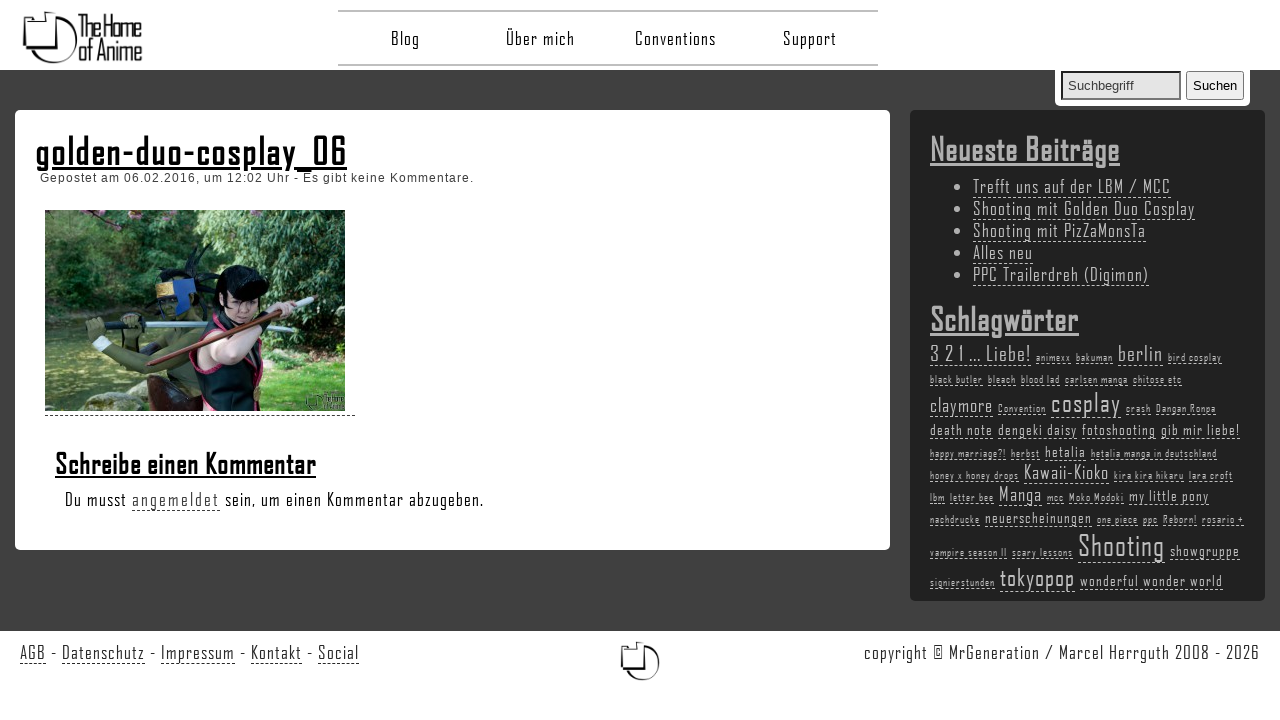

--- FILE ---
content_type: text/html; charset=UTF-8
request_url: https://www.mrgeneration.de/blog/2016/shooting-mit-golden-duo-cosplay/golden-duo-cosplay_06/
body_size: 8570
content:

<!doctype html id="html">
<!--[if lt IE 7 ]> <html class="no-js ie6" lang="de"> <![endif]-->
<!--[if IE 7 ]>    <html class="no-js ie7" lang="de"> <![endif]-->
<!--[if IE 8 ]>    <html class="no-js ie8" lang="de"> <![endif]-->
<!--[if (gte IE 9)|!(IE)]><!--> <html class="no-js" lang="de" id="html"> <!--<![endif]-->
<head>

<meta charset="UTF-8" />
<meta name="viewport" content="width=device-width, user-scalable=yes, initial-scale=1.0, minimum-scale=0.8, maximum-scale=1.5">
<meta http-equiv="X-UA-Compatible" content="IE=edge,chrome=1" />

<link rel="apple-touch-icon" sizes="57x57" href="https://www.mrgeneration.de/content/themes/tha-main/img/favicons/apple-icon-57x57.png">
<link rel="apple-touch-icon" sizes="60x60" href="https://www.mrgeneration.de/content/themes/tha-main/img/favicons/apple-icon-60x60.png">
<link rel="apple-touch-icon" sizes="72x72" href="https://www.mrgeneration.de/content/themes/tha-main/img/favicons/apple-icon-72x72.png">
<link rel="apple-touch-icon" sizes="76x76" href="https://www.mrgeneration.de/content/themes/tha-main/img/favicons/apple-icon-76x76.png">
<link rel="apple-touch-icon" sizes="114x114" href="https://www.mrgeneration.de/content/themes/tha-main/img/favicons/apple-icon-114x114.png">
<link rel="apple-touch-icon" sizes="120x120" href="https://www.mrgeneration.de/content/themes/tha-main/img/favicons/apple-icon-120x120.png">
<link rel="apple-touch-icon" sizes="144x144" href="https://www.mrgeneration.de/content/themes/tha-main/img/favicons/apple-icon-144x144.png">
<link rel="apple-touch-icon" sizes="152x152" href="https://www.mrgeneration.de/content/themes/tha-main/img/favicons/apple-icon-152x152.png">
<link rel="apple-touch-icon" sizes="180x180" href="https://www.mrgeneration.de/content/themes/tha-main/img/favicons/apple-icon-180x180.png">
<link rel="icon" type="image/png" sizes="192x192"  href="https://www.mrgeneration.de/content/themes/tha-main/img/favicons/android-icon-192x192.png">
<link rel="icon" type="image/png" sizes="32x32" href="https://www.mrgeneration.de/content/themes/tha-main/img/favicons/favicon-32x32.png">
<link rel="icon" type="image/png" sizes="96x96" href="https://www.mrgeneration.de/content/themes/tha-main/img/favicons/favicon-96x96.png">
<link rel="icon" type="image/png" sizes="16x16" href="https://www.mrgeneration.de/content/themes/tha-main/img/favicons/favicon-16x16.png">

<title>
		golden-duo-cosplay_06 - The Home of Anime</title>

<link rel="profile" href="http://gmpg.org/xfn/11" />
<link rel="pingback" href="https://www.mrgeneration.de/cms/xmlrpc.php" />
	
<meta name='robots' content='index, follow, max-image-preview:large, max-snippet:-1, max-video-preview:-1' />
	<style>img:is([sizes="auto" i], [sizes^="auto," i]) { contain-intrinsic-size: 3000px 1500px }</style>
	
	<!-- This site is optimized with the Yoast SEO plugin v26.3 - https://yoast.com/wordpress/plugins/seo/ -->
	<link rel="canonical" href="https://www.mrgeneration.de/blog/2016/shooting-mit-golden-duo-cosplay/golden-duo-cosplay_06/" />
	<meta property="og:locale" content="de_DE" />
	<meta property="og:type" content="article" />
	<meta property="og:title" content="golden-duo-cosplay_06" />
	<meta property="og:description" content="Golden Duo Cosplay" />
	<meta property="og:url" content="https://www.mrgeneration.de/blog/2016/shooting-mit-golden-duo-cosplay/golden-duo-cosplay_06/" />
	<meta property="og:site_name" content="The Home of Anime" />
	<meta property="article:publisher" content="https://www.facebook.com/mrgeneration.de" />
	<meta property="article:modified_time" content="2016-02-06T11:14:06+00:00" />
	<meta property="og:image" content="https://www.mrgeneration.de/blog/2016/shooting-mit-golden-duo-cosplay/golden-duo-cosplay_06" />
	<meta property="og:image:width" content="1920" />
	<meta property="og:image:height" content="1285" />
	<meta property="og:image:type" content="image/jpeg" />
	<meta name="twitter:card" content="summary_large_image" />
	<meta name="twitter:site" content="@Mr_Generation" />
	<script type="application/ld+json" class="yoast-schema-graph">{"@context":"https://schema.org","@graph":[{"@type":"WebPage","@id":"https://www.mrgeneration.de/blog/2016/shooting-mit-golden-duo-cosplay/golden-duo-cosplay_06/","url":"https://www.mrgeneration.de/blog/2016/shooting-mit-golden-duo-cosplay/golden-duo-cosplay_06/","name":"golden-duo-cosplay_06","isPartOf":{"@id":"https://www.mrgeneration.de/#website"},"primaryImageOfPage":{"@id":"https://www.mrgeneration.de/blog/2016/shooting-mit-golden-duo-cosplay/golden-duo-cosplay_06/#primaryimage"},"image":{"@id":"https://www.mrgeneration.de/blog/2016/shooting-mit-golden-duo-cosplay/golden-duo-cosplay_06/#primaryimage"},"thumbnailUrl":"https://www.mrgeneration.de/content/uploads/2016/02/golden-duo-cosplay_06.jpg","datePublished":"2016-02-06T11:11:32+00:00","dateModified":"2016-02-06T11:14:06+00:00","breadcrumb":{"@id":"https://www.mrgeneration.de/blog/2016/shooting-mit-golden-duo-cosplay/golden-duo-cosplay_06/#breadcrumb"},"inLanguage":"de","potentialAction":[{"@type":"ReadAction","target":["https://www.mrgeneration.de/blog/2016/shooting-mit-golden-duo-cosplay/golden-duo-cosplay_06/"]}]},{"@type":"ImageObject","inLanguage":"de","@id":"https://www.mrgeneration.de/blog/2016/shooting-mit-golden-duo-cosplay/golden-duo-cosplay_06/#primaryimage","url":"https://www.mrgeneration.de/content/uploads/2016/02/golden-duo-cosplay_06.jpg","contentUrl":"https://www.mrgeneration.de/content/uploads/2016/02/golden-duo-cosplay_06.jpg","width":1920,"height":1285,"caption":"Golden Duo Cosplay"},{"@type":"BreadcrumbList","@id":"https://www.mrgeneration.de/blog/2016/shooting-mit-golden-duo-cosplay/golden-duo-cosplay_06/#breadcrumb","itemListElement":[{"@type":"ListItem","position":1,"name":"Home","item":"https://www.mrgeneration.de/"},{"@type":"ListItem","position":2,"name":"Shooting mit Golden Duo Cosplay","item":"https://www.mrgeneration.de/blog/2016/shooting-mit-golden-duo-cosplay/"},{"@type":"ListItem","position":3,"name":"golden-duo-cosplay_06"}]},{"@type":"WebSite","@id":"https://www.mrgeneration.de/#website","url":"https://www.mrgeneration.de/","name":"The Home of Anime","description":"Alles rund um Fotografie, Cosplay, Anime &amp; Manga!","potentialAction":[{"@type":"SearchAction","target":{"@type":"EntryPoint","urlTemplate":"https://www.mrgeneration.de/?s={search_term_string}"},"query-input":{"@type":"PropertyValueSpecification","valueRequired":true,"valueName":"search_term_string"}}],"inLanguage":"de"}]}</script>
	<!-- / Yoast SEO plugin. -->


<link rel="alternate" type="application/rss+xml" title="The Home of Anime &raquo; Feed" href="https://www.mrgeneration.de/feed/" />
<link rel="alternate" type="application/rss+xml" title="The Home of Anime &raquo; Kommentar-Feed" href="https://www.mrgeneration.de/comments/feed/" />
<link rel="alternate" type="application/rss+xml" title="The Home of Anime &raquo; golden-duo-cosplay_06-Kommentar-Feed" href="https://www.mrgeneration.de/blog/2016/shooting-mit-golden-duo-cosplay/golden-duo-cosplay_06/feed/" />
<link rel='stylesheet' id='wp-block-library-css' href='https://www.mrgeneration.de/cms/wp-includes/css/dist/block-library/style.min.css' type='text/css' media='all' />
<style id='classic-theme-styles-inline-css' type='text/css'>
/*! This file is auto-generated */
.wp-block-button__link{color:#fff;background-color:#32373c;border-radius:9999px;box-shadow:none;text-decoration:none;padding:calc(.667em + 2px) calc(1.333em + 2px);font-size:1.125em}.wp-block-file__button{background:#32373c;color:#fff;text-decoration:none}
</style>
<style id='global-styles-inline-css' type='text/css'>
:root{--wp--preset--aspect-ratio--square: 1;--wp--preset--aspect-ratio--4-3: 4/3;--wp--preset--aspect-ratio--3-4: 3/4;--wp--preset--aspect-ratio--3-2: 3/2;--wp--preset--aspect-ratio--2-3: 2/3;--wp--preset--aspect-ratio--16-9: 16/9;--wp--preset--aspect-ratio--9-16: 9/16;--wp--preset--color--black: #000000;--wp--preset--color--cyan-bluish-gray: #abb8c3;--wp--preset--color--white: #ffffff;--wp--preset--color--pale-pink: #f78da7;--wp--preset--color--vivid-red: #cf2e2e;--wp--preset--color--luminous-vivid-orange: #ff6900;--wp--preset--color--luminous-vivid-amber: #fcb900;--wp--preset--color--light-green-cyan: #7bdcb5;--wp--preset--color--vivid-green-cyan: #00d084;--wp--preset--color--pale-cyan-blue: #8ed1fc;--wp--preset--color--vivid-cyan-blue: #0693e3;--wp--preset--color--vivid-purple: #9b51e0;--wp--preset--gradient--vivid-cyan-blue-to-vivid-purple: linear-gradient(135deg,rgba(6,147,227,1) 0%,rgb(155,81,224) 100%);--wp--preset--gradient--light-green-cyan-to-vivid-green-cyan: linear-gradient(135deg,rgb(122,220,180) 0%,rgb(0,208,130) 100%);--wp--preset--gradient--luminous-vivid-amber-to-luminous-vivid-orange: linear-gradient(135deg,rgba(252,185,0,1) 0%,rgba(255,105,0,1) 100%);--wp--preset--gradient--luminous-vivid-orange-to-vivid-red: linear-gradient(135deg,rgba(255,105,0,1) 0%,rgb(207,46,46) 100%);--wp--preset--gradient--very-light-gray-to-cyan-bluish-gray: linear-gradient(135deg,rgb(238,238,238) 0%,rgb(169,184,195) 100%);--wp--preset--gradient--cool-to-warm-spectrum: linear-gradient(135deg,rgb(74,234,220) 0%,rgb(151,120,209) 20%,rgb(207,42,186) 40%,rgb(238,44,130) 60%,rgb(251,105,98) 80%,rgb(254,248,76) 100%);--wp--preset--gradient--blush-light-purple: linear-gradient(135deg,rgb(255,206,236) 0%,rgb(152,150,240) 100%);--wp--preset--gradient--blush-bordeaux: linear-gradient(135deg,rgb(254,205,165) 0%,rgb(254,45,45) 50%,rgb(107,0,62) 100%);--wp--preset--gradient--luminous-dusk: linear-gradient(135deg,rgb(255,203,112) 0%,rgb(199,81,192) 50%,rgb(65,88,208) 100%);--wp--preset--gradient--pale-ocean: linear-gradient(135deg,rgb(255,245,203) 0%,rgb(182,227,212) 50%,rgb(51,167,181) 100%);--wp--preset--gradient--electric-grass: linear-gradient(135deg,rgb(202,248,128) 0%,rgb(113,206,126) 100%);--wp--preset--gradient--midnight: linear-gradient(135deg,rgb(2,3,129) 0%,rgb(40,116,252) 100%);--wp--preset--font-size--small: 13px;--wp--preset--font-size--medium: 20px;--wp--preset--font-size--large: 36px;--wp--preset--font-size--x-large: 42px;--wp--preset--spacing--20: 0.44rem;--wp--preset--spacing--30: 0.67rem;--wp--preset--spacing--40: 1rem;--wp--preset--spacing--50: 1.5rem;--wp--preset--spacing--60: 2.25rem;--wp--preset--spacing--70: 3.38rem;--wp--preset--spacing--80: 5.06rem;--wp--preset--shadow--natural: 6px 6px 9px rgba(0, 0, 0, 0.2);--wp--preset--shadow--deep: 12px 12px 50px rgba(0, 0, 0, 0.4);--wp--preset--shadow--sharp: 6px 6px 0px rgba(0, 0, 0, 0.2);--wp--preset--shadow--outlined: 6px 6px 0px -3px rgba(255, 255, 255, 1), 6px 6px rgba(0, 0, 0, 1);--wp--preset--shadow--crisp: 6px 6px 0px rgba(0, 0, 0, 1);}:where(.is-layout-flex){gap: 0.5em;}:where(.is-layout-grid){gap: 0.5em;}body .is-layout-flex{display: flex;}.is-layout-flex{flex-wrap: wrap;align-items: center;}.is-layout-flex > :is(*, div){margin: 0;}body .is-layout-grid{display: grid;}.is-layout-grid > :is(*, div){margin: 0;}:where(.wp-block-columns.is-layout-flex){gap: 2em;}:where(.wp-block-columns.is-layout-grid){gap: 2em;}:where(.wp-block-post-template.is-layout-flex){gap: 1.25em;}:where(.wp-block-post-template.is-layout-grid){gap: 1.25em;}.has-black-color{color: var(--wp--preset--color--black) !important;}.has-cyan-bluish-gray-color{color: var(--wp--preset--color--cyan-bluish-gray) !important;}.has-white-color{color: var(--wp--preset--color--white) !important;}.has-pale-pink-color{color: var(--wp--preset--color--pale-pink) !important;}.has-vivid-red-color{color: var(--wp--preset--color--vivid-red) !important;}.has-luminous-vivid-orange-color{color: var(--wp--preset--color--luminous-vivid-orange) !important;}.has-luminous-vivid-amber-color{color: var(--wp--preset--color--luminous-vivid-amber) !important;}.has-light-green-cyan-color{color: var(--wp--preset--color--light-green-cyan) !important;}.has-vivid-green-cyan-color{color: var(--wp--preset--color--vivid-green-cyan) !important;}.has-pale-cyan-blue-color{color: var(--wp--preset--color--pale-cyan-blue) !important;}.has-vivid-cyan-blue-color{color: var(--wp--preset--color--vivid-cyan-blue) !important;}.has-vivid-purple-color{color: var(--wp--preset--color--vivid-purple) !important;}.has-black-background-color{background-color: var(--wp--preset--color--black) !important;}.has-cyan-bluish-gray-background-color{background-color: var(--wp--preset--color--cyan-bluish-gray) !important;}.has-white-background-color{background-color: var(--wp--preset--color--white) !important;}.has-pale-pink-background-color{background-color: var(--wp--preset--color--pale-pink) !important;}.has-vivid-red-background-color{background-color: var(--wp--preset--color--vivid-red) !important;}.has-luminous-vivid-orange-background-color{background-color: var(--wp--preset--color--luminous-vivid-orange) !important;}.has-luminous-vivid-amber-background-color{background-color: var(--wp--preset--color--luminous-vivid-amber) !important;}.has-light-green-cyan-background-color{background-color: var(--wp--preset--color--light-green-cyan) !important;}.has-vivid-green-cyan-background-color{background-color: var(--wp--preset--color--vivid-green-cyan) !important;}.has-pale-cyan-blue-background-color{background-color: var(--wp--preset--color--pale-cyan-blue) !important;}.has-vivid-cyan-blue-background-color{background-color: var(--wp--preset--color--vivid-cyan-blue) !important;}.has-vivid-purple-background-color{background-color: var(--wp--preset--color--vivid-purple) !important;}.has-black-border-color{border-color: var(--wp--preset--color--black) !important;}.has-cyan-bluish-gray-border-color{border-color: var(--wp--preset--color--cyan-bluish-gray) !important;}.has-white-border-color{border-color: var(--wp--preset--color--white) !important;}.has-pale-pink-border-color{border-color: var(--wp--preset--color--pale-pink) !important;}.has-vivid-red-border-color{border-color: var(--wp--preset--color--vivid-red) !important;}.has-luminous-vivid-orange-border-color{border-color: var(--wp--preset--color--luminous-vivid-orange) !important;}.has-luminous-vivid-amber-border-color{border-color: var(--wp--preset--color--luminous-vivid-amber) !important;}.has-light-green-cyan-border-color{border-color: var(--wp--preset--color--light-green-cyan) !important;}.has-vivid-green-cyan-border-color{border-color: var(--wp--preset--color--vivid-green-cyan) !important;}.has-pale-cyan-blue-border-color{border-color: var(--wp--preset--color--pale-cyan-blue) !important;}.has-vivid-cyan-blue-border-color{border-color: var(--wp--preset--color--vivid-cyan-blue) !important;}.has-vivid-purple-border-color{border-color: var(--wp--preset--color--vivid-purple) !important;}.has-vivid-cyan-blue-to-vivid-purple-gradient-background{background: var(--wp--preset--gradient--vivid-cyan-blue-to-vivid-purple) !important;}.has-light-green-cyan-to-vivid-green-cyan-gradient-background{background: var(--wp--preset--gradient--light-green-cyan-to-vivid-green-cyan) !important;}.has-luminous-vivid-amber-to-luminous-vivid-orange-gradient-background{background: var(--wp--preset--gradient--luminous-vivid-amber-to-luminous-vivid-orange) !important;}.has-luminous-vivid-orange-to-vivid-red-gradient-background{background: var(--wp--preset--gradient--luminous-vivid-orange-to-vivid-red) !important;}.has-very-light-gray-to-cyan-bluish-gray-gradient-background{background: var(--wp--preset--gradient--very-light-gray-to-cyan-bluish-gray) !important;}.has-cool-to-warm-spectrum-gradient-background{background: var(--wp--preset--gradient--cool-to-warm-spectrum) !important;}.has-blush-light-purple-gradient-background{background: var(--wp--preset--gradient--blush-light-purple) !important;}.has-blush-bordeaux-gradient-background{background: var(--wp--preset--gradient--blush-bordeaux) !important;}.has-luminous-dusk-gradient-background{background: var(--wp--preset--gradient--luminous-dusk) !important;}.has-pale-ocean-gradient-background{background: var(--wp--preset--gradient--pale-ocean) !important;}.has-electric-grass-gradient-background{background: var(--wp--preset--gradient--electric-grass) !important;}.has-midnight-gradient-background{background: var(--wp--preset--gradient--midnight) !important;}.has-small-font-size{font-size: var(--wp--preset--font-size--small) !important;}.has-medium-font-size{font-size: var(--wp--preset--font-size--medium) !important;}.has-large-font-size{font-size: var(--wp--preset--font-size--large) !important;}.has-x-large-font-size{font-size: var(--wp--preset--font-size--x-large) !important;}
:where(.wp-block-post-template.is-layout-flex){gap: 1.25em;}:where(.wp-block-post-template.is-layout-grid){gap: 1.25em;}
:where(.wp-block-columns.is-layout-flex){gap: 2em;}:where(.wp-block-columns.is-layout-grid){gap: 2em;}
:root :where(.wp-block-pullquote){font-size: 1.5em;line-height: 1.6;}
</style>
<link rel='stylesheet' id='contact-form-7-css' href='https://www.mrgeneration.de/programs/contact-form-7/includes/css/styles.css' type='text/css' media='all' />
<link rel='stylesheet' id='leaflet-css-css' href='https://www.mrgeneration.de/programs/meow-lightbox/app/style.min.css' type='text/css' media='all' />
<link rel='stylesheet' id='tha-style-css' href='https://www.mrgeneration.de/content/themes/tha-main/style.css' type='text/css' media='screen' />
<link rel='stylesheet' id='print-overwrite-css' href='https://www.mrgeneration.de/content/themes/tha-main/print.css' type='text/css' media='print' />
<script type="text/javascript" src="https://www.mrgeneration.de/cms/wp-includes/js/dist/hooks.min.js" id="wp-hooks-js"></script>
<script type="text/javascript" src="https://www.mrgeneration.de/cms/wp-includes/js/dist/i18n.min.js" id="wp-i18n-js"></script>
<script type="text/javascript" id="wp-i18n-js-after">
/* <![CDATA[ */
wp.i18n.setLocaleData( { 'text direction\u0004ltr': [ 'ltr' ] } );
/* ]]> */
</script>
<script type="text/javascript" id="mwl-build-js-js-extra">
/* <![CDATA[ */
var mwl_settings = {"api_url":"https:\/\/www.mrgeneration.de\/wp-json\/meow-lightbox\/v1\/","rest_nonce":"2578c2246e","plugin_url":"https:\/\/www.mrgeneration.de\/programs\/meow-lightbox\/classes\/","settings":{"rtf_slider_fix":false,"engine":"default","backdrop_opacity":85,"theme":"dark","orientation":"auto","selector":".entry-content, .gallery, .mgl-gallery, .wp-block-gallery,  .wp-block-image, .attachment","selector_ahead":false,"deep_linking":false,"deep_linking_slug":"mwl","social_sharing":false,"social_sharing_facebook":true,"social_sharing_twitter":true,"social_sharing_pinterest":true,"separate_galleries":false,"animation_toggle":"none","animation_speed":"normal","low_res_placeholder":false,"wordpress_big_image":false,"right_click_protection":false,"magnification":true,"anti_selector":".blog, .archive, .emoji, .attachment-post-image, .no-lightbox","preloading":false,"download_link":false,"caption_source":"caption","caption_ellipsis":true,"exif":{"title":true,"caption":true,"camera":true,"lens":true,"date":false,"date_timezone":false,"shutter_speed":true,"aperture":true,"focal_length":true,"iso":true,"keywords":false},"slideshow":{"enabled":false,"timer":3000},"map":{"enabled":false}}};
/* ]]> */
</script>
<script type="text/javascript" src="https://www.mrgeneration.de/programs/meow-lightbox/app/lightbox.js" id="mwl-build-js-js"></script>
<link rel="https://api.w.org/" href="https://www.mrgeneration.de/wp-json/" /><link rel="alternate" title="JSON" type="application/json" href="https://www.mrgeneration.de/wp-json/wp/v2/media/2886" /><meta name="generator" content="THA-System" />
<link rel="alternate" title="oEmbed (JSON)" type="application/json+oembed" href="https://www.mrgeneration.de/wp-json/oembed/1.0/embed?url=https%3A%2F%2Fwww.mrgeneration.de%2Fblog%2F2016%2Fshooting-mit-golden-duo-cosplay%2Fgolden-duo-cosplay_06%2F" />
<link rel="alternate" title="oEmbed (XML)" type="text/xml+oembed" href="https://www.mrgeneration.de/wp-json/oembed/1.0/embed?url=https%3A%2F%2Fwww.mrgeneration.de%2Fblog%2F2016%2Fshooting-mit-golden-duo-cosplay%2Fgolden-duo-cosplay_06%2F&#038;format=xml" />
</head>
<body id="body"><script type="application/javascript" id="mwl-data-script">
var mwl_data = {"2886":{"success":true,"file":"https:\/\/www.mrgeneration.de\/content\/uploads\/2016\/02\/golden-duo-cosplay_06.jpg","file_srcset":"https:\/\/www.mrgeneration.de\/content\/uploads\/2016\/02\/golden-duo-cosplay_06.jpg 1920w, https:\/\/www.mrgeneration.de\/content\/uploads\/2016\/02\/golden-duo-cosplay_06-300x201.jpg 300w, https:\/\/www.mrgeneration.de\/content\/uploads\/2016\/02\/golden-duo-cosplay_06-768x514.jpg 768w, https:\/\/www.mrgeneration.de\/content\/uploads\/2016\/02\/golden-duo-cosplay_06-1024x685.jpg 1024w","file_sizes":"(max-width: 1920px) 100vw, 1920px","dimension":{"width":1920,"height":1285},"download_link":"https:\/\/www.mrgeneration.de\/content\/uploads\/2016\/02\/golden-duo-cosplay_06.jpg","data":{"id":2886,"title":"golden-duo-cosplay_06","caption":"Golden Duo Cosplay","description":"","alt_text":"","gps":"N\/A","copyright":"N\/A","camera":"N\/A","date":"","lens":"N\/A","aperture":"N\/A","focal_length":"N\/A","iso":"N\/A","shutter_speed":"N\/A","keywords":"N\/A"}}};
</script>


<script type="text/javascript">
<!--
	function resettoggle() {
		var e = document.getElementById('navigation');
		var f = document.getElementById('html');
        var g = document.getElementById('body');
		e.style.display = 'none';
		f.style.overflow = 'auto';
        g.style.overflow = 'auto';
	}

    function toggle_visibility(id) {
		var e = document.getElementById(id);
        var f = document.getElementById('html');
        var g = document.getElementById('body');
        if(e.style.display == 'block'){
            e.style.display = 'none';
            f.style.overflow = 'none';
            g.style.overflow = 'none';
        }else{
            e.style.display = 'block';
            f.style.overflow = 'auto';
            g.style.overflow = 'auto';
        }
    }
//-->
</script>


<!-- Header area -->
<div id="heading-container">
	<div id="heading">
		<div id="search">
			<form method="get" id="search-form" action="https://www.mrgeneration.de">
				<input type="text" value="Suchbegriff" name="s" id="s"  onfocus="if(this.value=='Suchbegriff'){this.value=''};" onblur="if(this.value==''){this.value='Suchbegriff'};" tabindex="2" />
				<input type="submit" id="searchsubmit" value="Suchen" />
			</form>
		</div>
	
		<a href="https://www.mrgeneration.de" target="_self" title="The Home of Anime"><div class="logo"> </div> </a>
		
		<div id="menu-toggle">
			<a href="#" onclick="toggle_visibility('navigation');"> > Öffne Menü < </a>
		</div>
		<div id="navigation">
			<div id="menu-closer">
				<a href="#" onclick="toggle_visibility('navigation');"> > Schließe Menü < </a>
				
				<div id="mobile-search">
					<form method="get" id="search-form" action="https://www.mrgeneration.de">
						<input type="text" value="Suchbegriff" name="s" id="s"  onfocus="if(this.value=='Suchbegriff'){this.value=''};" onblur="if(this.value==''){this.value='Suchbegriff'};" tabindex="2" />
						<input type="submit" id="searchsubmit" value="Suchen" />
					</form>
				</div>
			</div>
		
			<dropdown>
			<div class="menu-secondary-container"><ul id="menu-secondary" class="menu"><li id="menu-item-2759" class="menu-item menu-item-type-post_type menu-item-object-page current_page_parent menu-item-2759"><a href="https://www.mrgeneration.de/blog/">Blog</a></li>
<li id="menu-item-2763" class="menu-item menu-item-type-post_type menu-item-object-page menu-item-2763"><a href="https://www.mrgeneration.de/blog/about-me/">Über mich</a></li>
<li id="menu-item-2764" class="menu-item menu-item-type-post_type menu-item-object-page menu-item-2764"><a href="https://www.mrgeneration.de/blog/conventions/">Conventions</a></li>
<li id="menu-item-2760" class="menu-item menu-item-type-post_type menu-item-object-page menu-item-has-children menu-item-2760"><a href="https://www.mrgeneration.de/blog/support/">Support</a>
<ul class="sub-menu">
	<li id="menu-item-2761" class="menu-item menu-item-type-post_type menu-item-object-page menu-item-2761"><a href="https://www.mrgeneration.de/blog/support/grundlegende-stromkreise/">Grundlegende Stromkreise</a></li>
	<li id="menu-item-2762" class="menu-item menu-item-type-post_type menu-item-object-page menu-item-2762"><a href="https://www.mrgeneration.de/blog/support/reihenschaltung-und-parallelschaltung/">Reihenschaltung und Parallelschaltung</a></li>
</ul>
</li>
</ul></div>			</dropdown>
		</div>
	</div>
</div>

<!-- Content area -->
<div id="content">
						<div id="post">
						<h1><a href="https://www.mrgeneration.de/blog/2016/shooting-mit-golden-duo-cosplay/golden-duo-cosplay_06/" title="golden-duo-cosplay_06">golden-duo-cosplay_06</a></h1>
						<div id="meta-data">
							Gepostet am 06.02.2016, um 12:02 Uhr - Es gibt keine Kommentare.
						</div>
						<p class="attachment"><a href='https://www.mrgeneration.de/content/uploads/2016/02/golden-duo-cosplay_06.jpg'><img fetchpriority="high" decoding="async" width="300" height="201" src="https://www.mrgeneration.de/content/uploads/2016/02/golden-duo-cosplay_06-300x201.jpg" class="attachment-medium size-medium wp-image-2886" alt="" srcset="https://www.mrgeneration.de/content/uploads/2016/02/golden-duo-cosplay_06-300x201.jpg 300w, https://www.mrgeneration.de/content/uploads/2016/02/golden-duo-cosplay_06-768x514.jpg 768w, https://www.mrgeneration.de/content/uploads/2016/02/golden-duo-cosplay_06-1024x685.jpg 1024w, https://www.mrgeneration.de/content/uploads/2016/02/golden-duo-cosplay_06.jpg 1920w" sizes="(max-width: 300px) 100vw, 300px" data-mwl-img-id="2886" /></a></p>
			<div id="comments">

	<div id="respond" class="comment-respond">
		<h3 id="reply-title" class="comment-reply-title">Schreibe einen Kommentar <small><a rel="nofollow" id="cancel-comment-reply-link" href="/blog/2016/shooting-mit-golden-duo-cosplay/golden-duo-cosplay_06/#respond" style="display:none;">Antwort abbrechen</a></small></h3><p class="must-log-in">Du musst <a href="https://www.mrgeneration.de/cms/wp-login.php?redirect_to=https%3A%2F%2Fwww.mrgeneration.de%2Fblog%2F2016%2Fshooting-mit-golden-duo-cosplay%2Fgolden-duo-cosplay_06%2F">angemeldet</a> sein, um einen Kommentar abzugeben.</p>	</div><!-- #respond -->
	
</div><!-- #comments -->
					</div>
					
											<div id="post-sidebar">
							
		<li id="recent-posts-2" class="widget widget_recent_entries">
		<h2 class="widgettitle">Neueste Beiträge</h2>
		<ul>
											<li>
					<a href="https://www.mrgeneration.de/blog/2016/trefft-uns-auf-der-lbm-mcc/">Trefft uns auf der LBM / MCC</a>
									</li>
											<li>
					<a href="https://www.mrgeneration.de/blog/2016/shooting-mit-golden-duo-cosplay/">Shooting mit Golden Duo Cosplay</a>
									</li>
											<li>
					<a href="https://www.mrgeneration.de/blog/2015/shooting-mit-pizzamonsta/">Shooting mit PizZaMonsTa</a>
									</li>
											<li>
					<a href="https://www.mrgeneration.de/blog/2015/alles-neu/">Alles neu</a>
									</li>
											<li>
					<a href="https://www.mrgeneration.de/blog/2015/ppc-trailerdreh-digimon/">PPC Trailerdreh (Digimon)</a>
									</li>
					</ul>

		</li>
<li id="tag_cloud-2" class="widget widget_tag_cloud"><h2 class="widgettitle">Schlagwörter</h2><div class="tagcloud"><a href="https://www.mrgeneration.de/blog/tag/3-2-1-liebe/" class="tag-cloud-link tag-link-156 tag-link-position-1" style="font-size: 16.076923076923pt;" aria-label="3 2 1 ... Liebe! (5 Einträge)">3 2 1 ... Liebe!</a>
<a href="https://www.mrgeneration.de/blog/tag/animexx/" class="tag-cloud-link tag-link-29 tag-link-position-2" style="font-size: 8pt;" aria-label="animexx (2 Einträge)">animexx</a>
<a href="https://www.mrgeneration.de/blog/tag/bakuman/" class="tag-cloud-link tag-link-228 tag-link-position-3" style="font-size: 8pt;" aria-label="bakuman (2 Einträge)">bakuman</a>
<a href="https://www.mrgeneration.de/blog/tag/berlin/" class="tag-cloud-link tag-link-20 tag-link-position-4" style="font-size: 16.076923076923pt;" aria-label="berlin (5 Einträge)">berlin</a>
<a href="https://www.mrgeneration.de/blog/tag/bird-cosplay/" class="tag-cloud-link tag-link-24 tag-link-position-5" style="font-size: 8pt;" aria-label="bird cosplay (2 Einträge)">bird cosplay</a>
<a href="https://www.mrgeneration.de/blog/tag/black-butler/" class="tag-cloud-link tag-link-242 tag-link-position-6" style="font-size: 8pt;" aria-label="black butler (2 Einträge)">black butler</a>
<a href="https://www.mrgeneration.de/blog/tag/bleach/" class="tag-cloud-link tag-link-244 tag-link-position-7" style="font-size: 8pt;" aria-label="bleach (2 Einträge)">bleach</a>
<a href="https://www.mrgeneration.de/blog/tag/blood-lad/" class="tag-cloud-link tag-link-258 tag-link-position-8" style="font-size: 8pt;" aria-label="blood lad (2 Einträge)">blood lad</a>
<a href="https://www.mrgeneration.de/blog/tag/carlsen-manga/" class="tag-cloud-link tag-link-276 tag-link-position-9" style="font-size: 8pt;" aria-label="carlsen manga (2 Einträge)">carlsen manga</a>
<a href="https://www.mrgeneration.de/blog/tag/chitose-etc/" class="tag-cloud-link tag-link-283 tag-link-position-10" style="font-size: 8pt;" aria-label="chitose etc (2 Einträge)">chitose etc</a>
<a href="https://www.mrgeneration.de/blog/tag/claymore/" class="tag-cloud-link tag-link-287 tag-link-position-11" style="font-size: 13.923076923077pt;" aria-label="claymore (4 Einträge)">claymore</a>
<a href="https://www.mrgeneration.de/blog/tag/convention/" class="tag-cloud-link tag-link-92 tag-link-position-12" style="font-size: 8pt;" aria-label="Convention (2 Einträge)">Convention</a>
<a href="https://www.mrgeneration.de/blog/tag/cosplay/" class="tag-cloud-link tag-link-14 tag-link-position-13" style="font-size: 19.307692307692pt;" aria-label="cosplay (7 Einträge)">cosplay</a>
<a href="https://www.mrgeneration.de/blog/tag/crash/" class="tag-cloud-link tag-link-314 tag-link-position-14" style="font-size: 8pt;" aria-label="crash (2 Einträge)">crash</a>
<a href="https://www.mrgeneration.de/blog/tag/dangan-ronpa/" class="tag-cloud-link tag-link-63 tag-link-position-15" style="font-size: 8pt;" aria-label="Dangan Ronpa (2 Einträge)">Dangan Ronpa</a>
<a href="https://www.mrgeneration.de/blog/tag/death-note/" class="tag-cloud-link tag-link-329 tag-link-position-16" style="font-size: 11.230769230769pt;" aria-label="death note (3 Einträge)">death note</a>
<a href="https://www.mrgeneration.de/blog/tag/dengeki-daisy/" class="tag-cloud-link tag-link-337 tag-link-position-17" style="font-size: 11.230769230769pt;" aria-label="dengeki daisy (3 Einträge)">dengeki daisy</a>
<a href="https://www.mrgeneration.de/blog/tag/fotoshooting/" class="tag-cloud-link tag-link-16 tag-link-position-18" style="font-size: 11.230769230769pt;" aria-label="fotoshooting (3 Einträge)">fotoshooting</a>
<a href="https://www.mrgeneration.de/blog/tag/gib-mir-liebe/" class="tag-cloud-link tag-link-460 tag-link-position-19" style="font-size: 11.230769230769pt;" aria-label="gib mir liebe! (3 Einträge)">gib mir liebe!</a>
<a href="https://www.mrgeneration.de/blog/tag/happy-marriage/" class="tag-cloud-link tag-link-470 tag-link-position-20" style="font-size: 8pt;" aria-label="happy marriage?! (2 Einträge)">happy marriage?!</a>
<a href="https://www.mrgeneration.de/blog/tag/herbst/" class="tag-cloud-link tag-link-39 tag-link-position-21" style="font-size: 8pt;" aria-label="herbst (2 Einträge)">herbst</a>
<a href="https://www.mrgeneration.de/blog/tag/hetalia/" class="tag-cloud-link tag-link-477 tag-link-position-22" style="font-size: 11.230769230769pt;" aria-label="hetalia (3 Einträge)">hetalia</a>
<a href="https://www.mrgeneration.de/blog/tag/hetalia-manga-in-deutschland/" class="tag-cloud-link tag-link-478 tag-link-position-23" style="font-size: 8pt;" aria-label="hetalia manga in deutschland (2 Einträge)">hetalia manga in deutschland</a>
<a href="https://www.mrgeneration.de/blog/tag/honey-x-honey-drops/" class="tag-cloud-link tag-link-484 tag-link-position-24" style="font-size: 8pt;" aria-label="honey x honey drops (2 Einträge)">honey x honey drops</a>
<a href="https://www.mrgeneration.de/blog/tag/kawaii-kioko/" class="tag-cloud-link tag-link-52 tag-link-position-25" style="font-size: 13.923076923077pt;" aria-label="Kawaii-Kioko (4 Einträge)">Kawaii-Kioko</a>
<a href="https://www.mrgeneration.de/blog/tag/kira-kira-hikaru/" class="tag-cloud-link tag-link-100 tag-link-position-26" style="font-size: 8pt;" aria-label="kira kira hikaru (2 Einträge)">kira kira hikaru</a>
<a href="https://www.mrgeneration.de/blog/tag/lara-croft/" class="tag-cloud-link tag-link-47 tag-link-position-27" style="font-size: 8pt;" aria-label="lara croft (2 Einträge)">lara croft</a>
<a href="https://www.mrgeneration.de/blog/tag/lbm/" class="tag-cloud-link tag-link-108 tag-link-position-28" style="font-size: 8pt;" aria-label="lbm (2 Einträge)">lbm</a>
<a href="https://www.mrgeneration.de/blog/tag/letter-bee/" class="tag-cloud-link tag-link-565 tag-link-position-29" style="font-size: 8pt;" aria-label="letter bee (2 Einträge)">letter bee</a>
<a href="https://www.mrgeneration.de/blog/tag/manga/" class="tag-cloud-link tag-link-585 tag-link-position-30" style="font-size: 13.923076923077pt;" aria-label="Manga (4 Einträge)">Manga</a>
<a href="https://www.mrgeneration.de/blog/tag/mcc/" class="tag-cloud-link tag-link-109 tag-link-position-31" style="font-size: 8pt;" aria-label="mcc (2 Einträge)">mcc</a>
<a href="https://www.mrgeneration.de/blog/tag/moko-modoki/" class="tag-cloud-link tag-link-35 tag-link-position-32" style="font-size: 8pt;" aria-label="Moko Modoki (2 Einträge)">Moko Modoki</a>
<a href="https://www.mrgeneration.de/blog/tag/my-little-pony/" class="tag-cloud-link tag-link-66 tag-link-position-33" style="font-size: 11.230769230769pt;" aria-label="my little pony (3 Einträge)">my little pony</a>
<a href="https://www.mrgeneration.de/blog/tag/nachdrucke/" class="tag-cloud-link tag-link-624 tag-link-position-34" style="font-size: 8pt;" aria-label="nachdrucke (2 Einträge)">nachdrucke</a>
<a href="https://www.mrgeneration.de/blog/tag/neuerscheinungen/" class="tag-cloud-link tag-link-633 tag-link-position-35" style="font-size: 11.230769230769pt;" aria-label="neuerscheinungen (3 Einträge)">neuerscheinungen</a>
<a href="https://www.mrgeneration.de/blog/tag/one-piece/" class="tag-cloud-link tag-link-103 tag-link-position-36" style="font-size: 8pt;" aria-label="one piece (2 Einträge)">one piece</a>
<a href="https://www.mrgeneration.de/blog/tag/ppc/" class="tag-cloud-link tag-link-31 tag-link-position-37" style="font-size: 8pt;" aria-label="ppc (2 Einträge)">ppc</a>
<a href="https://www.mrgeneration.de/blog/tag/reborn/" class="tag-cloud-link tag-link-704 tag-link-position-38" style="font-size: 8pt;" aria-label="Reborn! (2 Einträge)">Reborn!</a>
<a href="https://www.mrgeneration.de/blog/tag/rosario-vampire-season-ii/" class="tag-cloud-link tag-link-721 tag-link-position-39" style="font-size: 8pt;" aria-label="rosario + vampire season II (2 Einträge)">rosario + vampire season II</a>
<a href="https://www.mrgeneration.de/blog/tag/scary-lessons/" class="tag-cloud-link tag-link-734 tag-link-position-40" style="font-size: 8pt;" aria-label="scary lessons (2 Einträge)">scary lessons</a>
<a href="https://www.mrgeneration.de/blog/tag/shooting/" class="tag-cloud-link tag-link-10 tag-link-position-41" style="font-size: 22pt;" aria-label="Shooting (9 Einträge)">Shooting</a>
<a href="https://www.mrgeneration.de/blog/tag/showgruppe/" class="tag-cloud-link tag-link-30 tag-link-position-42" style="font-size: 11.230769230769pt;" aria-label="showgruppe (3 Einträge)">showgruppe</a>
<a href="https://www.mrgeneration.de/blog/tag/signierstunden/" class="tag-cloud-link tag-link-772 tag-link-position-43" style="font-size: 8pt;" aria-label="signierstunden (2 Einträge)">signierstunden</a>
<a href="https://www.mrgeneration.de/blog/tag/tokyopop/" class="tag-cloud-link tag-link-846 tag-link-position-44" style="font-size: 17.961538461538pt;" aria-label="tokyopop (6 Einträge)">tokyopop</a>
<a href="https://www.mrgeneration.de/blog/tag/wonderful-wonder-world/" class="tag-cloud-link tag-link-911 tag-link-position-45" style="font-size: 11.230769230769pt;" aria-label="wonderful wonder world (3 Einträge)">wonderful wonder world</a></div>
</li>
						</div>
						
									<div class="clear" style="clear:both;"> </div>
		</div>


<!-- Footer area -->
<div id="footer-container">
	<div id="footer" class="vcenter">
		<div class="faround fthird">
			<a href="/allgemeine-geschaeftsbedingungen/" target="_self" alt="AGB" title="AGB">AGB</a> - 
			<a href="/datenschutz/" target="_self" alt="Datenschutz" title="Datenschutz">Datenschutz</a> - 
			<a href="/impressum/" target="_self" alt="Impressum" title="Impressum">Impressum</a> - 
			<a href="/kontakt/" target="_self" alt="Kontakt" title="Kontakt">Kontakt</a> - 
			<a href="/social/" target="_self" alt="Social" title="Social">Social</a>
		</div>
		<div class="fcenter fthird">
			<img src="https://www.mrgeneration.de/content/themes/tha-main/logo/singleQ50px.png" width="40px" height="40px" class="center">
		</div>
		<div class="faround fthird tright">
			copyright &copy; MrGeneration / Marcel Herrguth 2008 - 2026		</div>
		<div class="clear"> </div>
		<script type="speculationrules">
{"prefetch":[{"source":"document","where":{"and":[{"href_matches":"\/*"},{"not":{"href_matches":["\/cms\/wp-*.php","\/cms\/wp-admin\/*","\/content\/uploads\/*","\/content\/*","\/programs\/*","\/content\/themes\/tha-main\/*","\/*\\?(.+)"]}},{"not":{"selector_matches":"a[rel~=\"nofollow\"]"}},{"not":{"selector_matches":".no-prefetch, .no-prefetch a"}}]},"eagerness":"conservative"}]}
</script>
<script type="text/javascript" src="https://www.mrgeneration.de/programs/contact-form-7/includes/swv/js/index.js" id="swv-js"></script>
<script type="text/javascript" id="contact-form-7-js-translations">
/* <![CDATA[ */
( function( domain, translations ) {
	var localeData = translations.locale_data[ domain ] || translations.locale_data.messages;
	localeData[""].domain = domain;
	wp.i18n.setLocaleData( localeData, domain );
} )( "contact-form-7", {"translation-revision-date":"2025-10-26 03:28:49+0000","generator":"GlotPress\/4.0.3","domain":"messages","locale_data":{"messages":{"":{"domain":"messages","plural-forms":"nplurals=2; plural=n != 1;","lang":"de"},"This contact form is placed in the wrong place.":["Dieses Kontaktformular wurde an der falschen Stelle platziert."],"Error:":["Fehler:"]}},"comment":{"reference":"includes\/js\/index.js"}} );
/* ]]> */
</script>
<script type="text/javascript" id="contact-form-7-js-before">
/* <![CDATA[ */
var wpcf7 = {
    "api": {
        "root": "https:\/\/www.mrgeneration.de\/wp-json\/",
        "namespace": "contact-form-7\/v1"
    }
};
/* ]]> */
</script>
<script type="text/javascript" src="https://www.mrgeneration.de/programs/contact-form-7/includes/js/index.js" id="contact-form-7-js"></script>
	
	</div>
	<div id="fprint">
		<p><strong>copyright &copy Marcel Herrguth 2008 - 2026</strong><br />
		Für die Privatnutzung unter Nennung der Quellen zulässig; Gewerbliche & schulische Nutzung Bedarf 
		einer Genehmigung unter https://www.mrgeneration.de/kontakt/ !</p>
	</div>
</div>

	<!-- Last generation of this page: 21.01.2026 - 05:13:28 -->
	
</body>
</html>